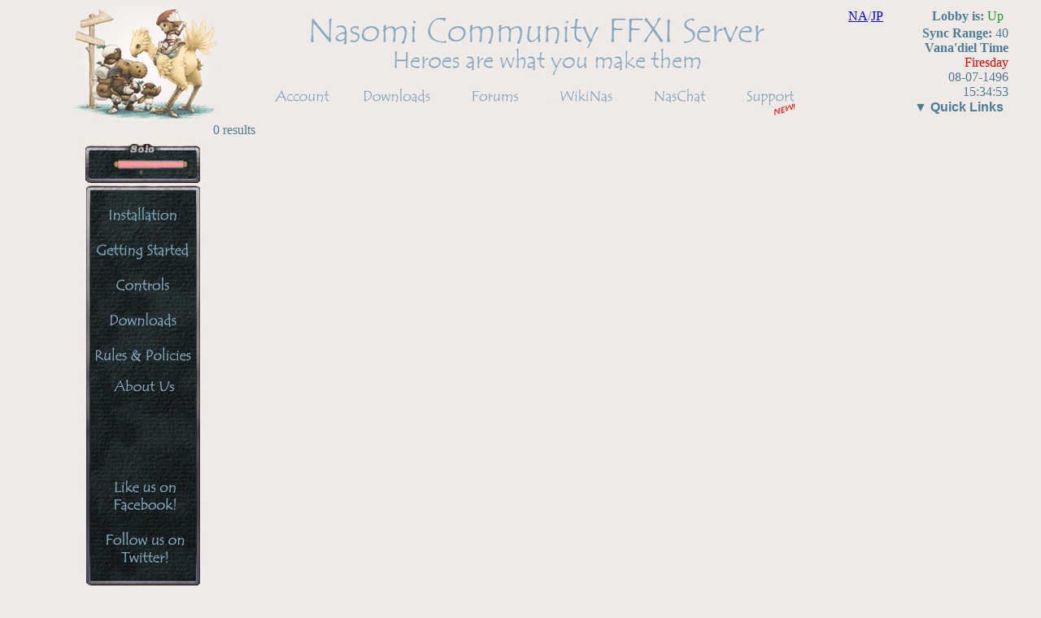

--- FILE ---
content_type: text/html; charset=UTF-8
request_url: https://na.nasomi.com/party.php
body_size: 1881
content:
<!DOCTYPE html PUBLIC "-//W3C//DTD XHTML 1.0 Transitional//EN" "http://www.w3.org/TR/xhtml1/DTD/xhtml1-transitional.dtd">
<html xmlns="http://www.w3.org/1999/xhtml">
<head>
<meta http-equiv="Content-Type" content="text/html; charset=utf-8" />
<title>Party Finder</title>

</head>





<html>
<head>
<meta http-equiv="Content-Type" content="text/html; charset=utf-8" />
<meta name="robots" content="INDEX, FOLLOW, ARCHIVE, SNIPPET, CACHE" />
<meta name="keywords" content="ffxi private server,classic ffxi server,FFXI,FINAL FANTASY XI,FREE FFXI,FFXI FREE TO PLAY,FFXI PRIVATE SERVER,MMORPG,ffxi guide, free2play, free MMO,mmorpg">
<meta name="description" content="A private ffxi server dedicated to reliving the 2005 era, when the community was strong and you worked together. Join us for a good time!">

<title>Nasomi</title>

</head>




<html xmlns="https://www.w3.org/1999/xhtml">

<style type="text/css">
body {
  background-color: #efeae6;
}
body,td,th {
  color: #4d7c98;
}
h2.pos_top
{
position:relative;
top:-170px;
}

</style>
<style>
.dropbtn {
    background-color: #efeae6;
    color: #4d7c98;
  font-weight: bold;
    font-size: 16px;
    border: none;
    cursor: pointer;
}

.dropdown {
    position: relative;
    display: inline-block;
}

.dropdown-content {
    display: none;
  <!--font-style: oblique;-->
    position: absolute;
    background-color: #efeae6;
    min-width: 100px;
    box-shadow: 0px 8px 16px 0px rgba(0,0,0,0.2);
  box-shadow:#009
    z-index: 1;
}

.dropdown-content a {
    color: #4d7c98;
  alignment-adjust: before-edge;
    padding: 12px 12px;
    text-decoration: none;
    display: block;
}

.dropdown-content a:hover {background-color: #efeae6}

.dropdown:hover .dropdown-content {
    display: block;
}

.dropdown:hover .dropbtn {
    background-color: #efeae6;
}
</style>
   <SCRIPT src="timer9.js" Language="JavaScript"></SCRIPT>

</head>

<body onLoad="printPage()">


<div style="
    max-width: 1100px;
    margin: auto;
    position: relative;
">
<map name="Map2" id="Map2">
  <area shape="rect" coords="2,6,171,137" href="https://na.nasomi.com/index.php" />
  <area shape="rect" coords="688,93,783,129" href="https://na.nasomi.com/chat/" />
    <area shape="rect" coords="573,93,668,130" href="https://nasomi.com/wiki/" />
  <area shape="rect" coords="340,93,432,125" href="https://na.nasomi.com/download.php" />
  <area shape="rect" coords="799,94,899,131" href="https://na.nasomi.com/chat//" />
  <area shape="rect" coords="215,90,317,129" href="https://na.nasomi.com/account/login.php" />
  <area shape="rect" coords="460,91,551,129" href="https://na.nasomi.com/forum/" />
          </map><img src="https://na.nasomi.com/images/header.jpg" width="1100" height="140" usemap="#Map2" border="0" />
<div style="position: absolute;top:0px;left:950px;width:200px;height:25px;" align="right">
              <FORM NAME='Timer' CLASS='Controls'>
<table border=0><tr><td align='left' width=600><a href="https://na.nasomi.com">NA</a>/<a href="http://jp.nasomi.com">JP</a></td><td width=500><B>Lobby is:</B> <font color=#1f9b23>Up</font></td></tr></table> <!--<B>Online:</B> -->
              
              <strong>Sync Range:</strong> 40               <BR><B>Vana'diel Time</B>
  <BR><div id="vTime"> &nbsp; </div></form>

              <div class="dropdown">
  <button class="dropbtn">&#9660; Quick Links</button>
  <div class="dropdown-content">
    <a href="/party.php">Party Finder</a>
    <a href="/mentor.php">Mentor Finder</a>
    <a href="/search.php">SEACOM Browser</a>
    <a>----------</a>
    <a href="/scoreboard.php">Scoreboard (New!)</a>
    <a href="/auctionhouse.php">Auction House</a>
    <a href="/bazaar.php">Bazaar Browser</a>
    <a>----------</a>
    <a href="/status/">Online Status</a>
    <a href="/status/age.php">Player Age</a>
    <a href="/world">World Status</a>
    <a href="/time.html">World Timer</a>
</div>
</div>
</div><table width="1100" border="0">
  <tr>
    <td width="160" valign="top">
<map name="Map" id="Map">
  <area shape="rect" coords="18,226,148,260" href="https://na.nasomi.com/download.php" />
  <area shape="rect" coords="18,272,146,297" href="https://na.nasomi.com/rules.php" />
<area shape="rect" coords="18,183,149,216" href="https://na.nasomi.com/controls.php" />
  <area shape="rect" coords="18,141,149,170" href="https://na.nasomi.com/getting_started.php" />
  <area shape="rect" coords="18,98,148,128" href="https://na.nasomi.com/instruction.php" />
              <area shape="rect" coords="19,434,147,483" href="https://www.facebook.com/nasomi/" target="new" />
              <area shape="rect" coords="20,499,147,543" href="https://www.twitter.com/nasomi/" target="new" />
              <area shape="rect" coords="18,307,148,343" href="about.php" />
</map><img src="/images/side.jpg" width="165" height="600" usemap="#Map" border="0" />

</td>
    <td valign="top">
0 results<script defer src="https://static.cloudflareinsights.com/beacon.min.js/vcd15cbe7772f49c399c6a5babf22c1241717689176015" integrity="sha512-ZpsOmlRQV6y907TI0dKBHq9Md29nnaEIPlkf84rnaERnq6zvWvPUqr2ft8M1aS28oN72PdrCzSjY4U6VaAw1EQ==" data-cf-beacon='{"version":"2024.11.0","token":"9682330b9d964e64996f65f165331a3d","r":1,"server_timing":{"name":{"cfCacheStatus":true,"cfEdge":true,"cfExtPri":true,"cfL4":true,"cfOrigin":true,"cfSpeedBrain":true},"location_startswith":null}}' crossorigin="anonymous"></script>


--- FILE ---
content_type: application/javascript
request_url: https://na.nasomi.com/timer9.js
body_size: 9033
content:
<!--

// basis date is used to convert real time to game time.
// Use UTC functions to allow calculations to work for any timezone
basisDate = new Date();
basisDate.setUTCFullYear(2002, 5, 23); // Set date to 2003-06-23
basisDate.setUTCHours(15, 0, 0, 0);    // Set time to 15:00:00.0000

// moon date is used to determien the current hase of the moon.
// Use UTC functions to allow calculations to work for any timezone
Mndate = new Date();
Mndate.setUTCFullYear(2004, 0, 25); // Set date to 2004-01-25
Mndate.setUTCHours(2, 31, 12, 0);    // Set time to 02:31:12.0000

// basis date for RSE calculations
RSEdate = new Date();
RSEdate.setUTCFullYear(2004, 0, 28); // Set date to 2004-01-28
RSEdate.setUTCHours(9, 14, 24, 0);    // Set time to 09:14:24.0000

// basis date for day of week calculations
Daydate = new Date();
Daydate.setUTCFullYear(2004, 0, 28); // Set date to 2004-01-28
Daydate.setUTCHours(9, 14, 24, 0);    // Set time to 09:14:24.0000

EarthDay = new Array("Sunday","Monday","Tuesday","Wednesday","Thursday","Friday","Saturday");
VanaDay = new Array("Firesday", "Earthsday", "Watersday", "Windsday", "Iceday", "Lightningday", "Lightsday", "Darksday");
DayColor = new Array("#DD000", "#AAAA00", "#0000DD", "#00AA22", "#7799FF", "#AA00AA", "#AAAAAA", "#333333"); 
weakMagic = new Array("Ice","Lightning","Fire","Earth","Wind","Water","Darkness","Light");
weakColor = new Array("#7799FF", "#AA00AA", "#DD000", "#AAAA00", "#00AA22", "#0000DD", "#333333", "#AAAAAA");
PhaseName = new Array("Full Moon","Waning Gibbous","Last Quarter","Waning Crescent","New Moon","Waxing Crescent","First Quarter","Waxing Gibbous");

sMonth = new Array("Jan", "Feb", "Mar", "Apr", "May", "Jun", "Jul", "Aug", "Sep", "Oct", "Nov", "Dec");
RSErace = new Array("M. Hume","F. Hume","M. Elvaan","F. Elvaan","M. TaruTaru","F. TaruTaru","Mithra","Galka");
RSEloc = new Array("Gusgen Mines","Shakrami Maze","Ordelle Caves");
BoatSched = new Array("08:00", "16:00", "00:00");
BoatSched2 = new Array("06:30", "14:30", "22:30");
BoatDayOffset = new Array(0,0,7);

msGameDay   = (24 * 60 * 60 * 1000 / 25); // milliseconds in a game day
msRealDay   = (24 * 60 * 60 * 1000); // milliseconds in a real day

balJug = new Array("","Entry ","Match ","Closing Ceremony ","","");
balPas = new Array("", "", "", "Entry ","Match ","Closing Ceremony ");
balMer = new Array("Match ","Closing Ceremony ", "", "", "", "Entry ");
balJugTeam = new Array("San D'oria vs Bastok", "Bastok vs Windurst", "San D'oria vs Windurst");
balPasTeam = new Array("Bastok vs Windurst", "San D'oria vs Windurst", "San D'oria vs Bastok");
balMerTeam = new Array("San D'oria vs Windurst", "San D'oria vs Bastok", "Bastok vs Windurst");


//**************
// Functions  **
//**************


function getVanadielTime()  {

   var now = new Date();
   vanaDate =  ((898 * 360 + 30) * msRealDay) + (now.getTime() - basisDate.getTime()) * 25;

   vYear = Math.floor(vanaDate / (360 * msRealDay));
   vMon  = Math.floor((vanaDate % (360 * msRealDay)) / (30 * msRealDay)) + 1;
   vDate = Math.floor((vanaDate % (30 * msRealDay)) / (msRealDay)) + 1;
   vHour = Math.floor((vanaDate % (msRealDay)) / (60 * 60 * 1000));
   vMin  = Math.floor((vanaDate % (60 * 60 * 1000)) / (60 * 1000));
   vSec  = Math.floor((vanaDate % (60 * 1000)) / 1000);
   vDay  = Math.floor((vanaDate % (8 * msRealDay)) / (msRealDay));

   if (vYear < 1000) { VanaYear = "0" + vYear; } else { VanaYear = vYear; }
   if (vMon  < 10)   { VanaMon  = "0" + vMon; }  else { VanaMon  = vMon; }
   if (vDate < 10)   { VanaDate = "0" + vDate; } else { VanaDate = vDate; }
   if (vHour < 10)   { VanaHour = "0" + vHour; } else { VanaHour = vHour; }
   if (vMin  < 10)   { VanaMin  = "0" + vMin; }  else { VanaMin  = vMin; }
   if (vSec  < 10)   { VanaSec  = "0" + vSec; }  else { VanaSec  = vSec; }

   VanaTime = "<DIV onmouseover='javascript:dayDetails(vDay)'><FONT COLOR=" + DayColor[vDay] + ">" + VanaDay[vDay] + "</FONT><br>  " 
   VanaTime += VanaMon + "-" + VanaDate + "-" + VanaYear + " <br> " + VanaHour + ":" + VanaMin + ":" + VanaSec + "</DIV>";

   document.getElementById("vTime").innerHTML = VanaTime;
    
   //getBallistaSummary(vDate, vMon);
}

function getBallistaSummary(vDate, vMon)  {
   out = "";
   for ( i = 0; i < 3; i++) {
      vDate = vDate + 1;
      if (vDate > 30) {
         vDate = 1;
         vMon = vMon + 1;
      }


      if (vDate <= 6)  {
         balLimit = "30";
      } else if (vDate <=12)  {
         balLimit = "40";
      } else if (vDate <=18)  {
         balLimit = "50";
      } else if (vDate <=24)  {
         balLimit = "60";
      } else if (vDate <=30)  {
         balLimit = "None";
      }

      balTeam = Math.floor((vMon - 1) / 4);
   
      balJugner = balJug[vDate % 6];
      if (balJugner != "") {
         balJugner = "Jugner Forest: " + balJugner + "for " + balJugTeam[balTeam] + " with a level cap of: " + balLimit + "<BR>";
      }
      balPashhow = balPas[vDate % 6];
         if (balPashhow != "") {
            balPashhow = "Pashhow Marshlands: " + balPashhow + "for " + balPasTeam[balTeam] + " with a level cap of: " + balLimit + "<BR>";
      }
      balMeriph = balMer[vDate % 6];
         if (balMeriph != "") {
            balMeriph = "Meriphataud Mountains: " + balMeriph + "for " + balMerTeam[balTeam] + " with a level cap of: " + balLimit + "<BR>";
      }
      
      out = out + balJugner + balPashhow + balMeriph + "<HR>";
   }

}

function dayDetails(firstDay)  {

   out = '<TABLE CLASS="blank" CELLPADDING="0" CELLSPACING="0">';
   out = out + '<TR><TH WIDTH=80 ALIGN="left">Day</TH><TH>Weak Element</TH></TR>';
   out = out + '<TR><TD VALIGN="TOP">';
   for ( i = 0; i < 8; i++) {
      if (i != 0) { out = out + '<BR>';}
      out = out + '<FONT COLOR=' + DayColor[(firstDay + i) % 8] + '>' + VanaDay[(firstDay + i) % 8] + '</FONT>';
   }
   
   out = out + '</TD><TD>';
   for ( i = 0; i < 8; i++) {
      if (i != 0) { out = out + '<BR>';}
      out = out + '<FONT COLOR=' + weakColor[(firstDay + i) % 8] + '>' + weakMagic[(firstDay + i) % 8] + '</FONT>';
   }
   
   out = out + '</TD></TR></TABLE>'
   document.getElementById("Details").innerHTML = out;

}

function clearDetails()  {

      document.getElementById("Details").innerHTML = '';

}

function getEarthTime()  {

   var now = new Date();
   earthTime = formatDate(now.getTime(), 1);
   document.getElementById("eTime").innerHTML = earthTime;

}

function getConquest()  {

   var now = new Date();
   var timeLeft = (7 * msRealDay) - ((now.getTime() - basisDate.getTime()) % (7 * msRealDay));
   vanaConq = Math.floor(timeLeft / (msGameDay)) + 1;

   conqDays = timeLeft / msRealDay;
   conqHours = (conqDays - Math.floor(conqDays)) * 24;
   conqMin = (conqHours - Math.floor(conqHours)) * 60;
   conqSec = Math.floor((conqMin - Math.floor(conqMin)) * 60);

   if (conqDays < 10) { conqDays = '0' + Math.floor(conqDays); } else { conqDays = Math.floor(conqDays); }
   if (conqHours < 10) { conqHours = '0' + Math.floor(conqHours ); } else { conqHours = Math.floor(conqHours ); }
   if (conqMin < 10) { conqMin = '0' + Math.floor(conqMin ); } else { conqMin = Math.floor(conqMin ); }
   if (conqSec < 10) { conqSec = '0' + Math.floor(conqSec ); } else { conqSec = Math.floor(conqSec ); }
   
   conqDate = formatDate(now.getTime() + timeLeft, 2);

   conq = vanaConq + ' Vana´diel Days <BR>' + conqDate + ' (' + formatCountdown(timeLeft) + ')';
   document.getElementById("conquest").innerHTML = conq;
}

function getRSE()  {
   var timenow = new Date();
   var localtime = timenow.getTime();
   var RSEtime = RSEdate.getTime();
   var repeatCal = document.Timer.RSE.value;
   var race = document.Timer.RSErace.value;

   if (race > 7) {
      RSECal = "<TABLE CLASS='blank' CELLPADDING='0' CELLSPACING='0'><TR><TH WIDTH='120' ALIGN='LEFT'>Date & Time</TH><TH WIDTH='90' ALIGN='LEFT'>Race</TH><TH WIDTH='90' ALIGN='LEFT'>Location</TH></TR>"
      for ( i = 0; i < repeatCal; i++) {
         elapsedWeeks = Math.floor( (localtime - RSEtime) / (8 * msGameDay) ) + i;
         RSEstart = RSEtime + (elapsedWeeks * 8 * msGameDay);
         RSECal = RSECal + "<TR><TD>" + formatDate(RSEstart,2) + '</TD><TD>' + RSErace[elapsedWeeks % 8] + '</TD><TD>';
         RSECal = RSECal + "<A HREF=#  onmousedown='javascript:getRSEDetails(" + (elapsedWeeks % 3) + ")'>";
         RSECal = RSECal + RSEloc[elapsedWeeks % 3]
         RSECal = RSECal + '</A></TD></TR>';
      }
     if (repeatCal < 1) { RSECal = ""; } else { RSECal = RSECal + '</TABLE>'; }
   } else {
      RSECal = "<TABLE CLASS='blank' CELLPADDING='0' CELLSPACING='0'><TR><TH WIDTH='120' ALIGN='LEFT'>Start</TH><TH WIDTH='120' ALIGN='LEFT'>End</TH><TH WIDTH='60' ALIGN='LEFT'>Location</TH></TR>"
      offsetTime = race * 8 * msGameDay;

      for ( i = 0; i < repeatCal; i++) {
         elapsedWeeks = Math.floor( (localtime - RSEtime) / (64 * msGameDay) ) + i;
         
         elapsedLocationWeeks = Math.floor( (localtime - RSEtime) / (8 * msGameDay) ) + (8 * i);
         raceOffset = race - (elapsedLocationWeeks % 8);
         elapsedLocationWeeks = elapsedLocationWeeks + raceOffset;

         RSEstart = RSEtime + (elapsedWeeks * 64 * msGameDay) + offsetTime ;
         RSEend = RSEstart + (8 * msGameDay);
         RSECal = RSECal + "<TR><TD>" + formatDate(RSEstart,2) + "</TD><TD>" + formatDate(RSEend,2) + "</TD><TD>";
         RSECal = RSECal + "<A HREF=#  onmousedown='javascript:getRSEDetails(" + (elapsedLocationWeeks % 3) + ")'>";
         RSECal = RSECal + RSEloc[(elapsedLocationWeeks) % 3] 
         RSECal = RSECal + "</A></TD></TR>";
      }
     if (repeatCal < 1) { RSECal = ""; } else { RSECal = RSECal + '</TABLE>'; }

   }

   document.getElementById("rCal").innerHTML = RSECal;


}

function getRSEDetails(varLocation)  {

   if (varLocation == 0)  {
      output = "<TABLE CLASS='blank'><TR><TH ALIGN='left'>Key Droppers</TH><TH></TH><TH></TH></TR>";
      output = output + "<TR><TD VALIGN = 'TOP' WIDTH='75'>Sad Fly<BR>Gallinipper<BR>Rancid Ooze<BR>";      
      output = output + "Banshee<BR>Mauthe Dog<BR>Myconid<BR>Wight</TD>";
      output = output + "<TD VALIGN = 'TOP' WIDTH='85'>Ghast<BR>Wendigo<BR>Spunkie<BR>";
      output = output + "Amphisbeana<BR>Thunder Elemental<BR>Greater Pugil</TD>";
      output = output + "</TR></TABLE>";

   } else if (varLocation == 1) {
      output = "<TABLE CLASS='blank'><TR><TH ALIGN='left'>Key Droppers</TH><TH></TH></TR>";
      output = output + "<TR><TD VALIGN = 'TOP'>Goblin Furrier<BR>Goblin Shaman<BR>";
      output = output + "Goblin Pathfinder<BR>Goblin Smithy<BR>Caterchipillar<BR>Wight<BR>";
      output = output + "<TD VALIGN = 'TOP' WIDTH='75'>Labyrinth Scorpion<BR>Abyss Worm<BR>Protozoan<BR>Air Elemental<BR>";
      output = output + "Ichorous Ire</TD></TR></TABLE>";

   } else if (varLocation == 2) {
      output = "<TABLE CLASS='blank'><TR><TH ALIGN='left'>Key Droppers</TH><TH></TH></TR>";
      output = output + "<TR><TD VALIGN = 'TOP' WIDTH='75'>Air Elemental<BR>Goblin Shaman<BR>Goblin Smithy<BR>";
      output = output + "Goblin Pathfinder<BR>Goliath Beetle<BR></TD>";
      output = output + "<TD VALIGN = 'TOP' WIDTH='90'>Napam<BR>Stroper<BR>";
      output = output + "Stroper Chyme<BR>Water Elemental</TD>";
      output = output + "</TR></TABLE>";

   }

   document.getElementById("Details").innerHTML = output;
}


function getMoonPhase()  {

   var timenow = new Date();
   var localTime = timenow.getTime();
   var moonDays = (Math.floor((localTime - Mndate.getTime()) / msGameDay))  % 84;

   var mnElapsedTime = (localTime - Mndate.getTime()) % msGameDay;

   // determine phase percentage
         moonpercent = - Math.round((42 - moonDays) / 42 * 100);
         if (moonpercent <= -94)  {
            mnPhase = 0;
            optPhase = 4;
            toNextPhase = (3 - moonDays) * msGameDay - mnElapsedTime;
            toOptimalPhase = (38 - moonDays) * msGameDay - mnElapsedTime;

         }  else if (moonpercent >= 90)  {
       mnPhase = 0;
            optPhase = 4;
            toNextPhase = (87 - moonDays) * msGameDay - mnElapsedTime;
            toOptimalPhase = (38 + 84 - moonDays) * msGameDay - mnElapsedTime;

         }  else if (moonpercent >= -93 && moonpercent <= -62)  {
         mnPhase = 1;
            optPhase = 4;
            toNextPhase = (17 - moonDays) * msGameDay - mnElapsedTime;
            toOptimalPhase = (38 - moonDays) * msGameDay - mnElapsedTime;

         }  else if (moonpercent >= -61 && moonpercent <= -41)  {
         mnPhase = 2;
            optPhase = 4;
            toNextPhase = (25 - moonDays) * msGameDay - mnElapsedTime;
            toOptimalPhase = (38 - moonDays) * msGameDay - mnElapsedTime;

         }  else if (moonpercent >= -40 && moonpercent <= -11)  {
         mnPhase = 3;
            optPhase = 4;
            toNextPhase = (38 - moonDays) * msGameDay - mnElapsedTime;
            toOptimalPhase = (38 - moonDays) * msGameDay - mnElapsedTime;

         }  else if (moonpercent >= -10 && moonpercent <= 6)  {
         mnPhase = 4;
            optPhase = 0;
            toNextPhase = (45 - moonDays) * msGameDay - mnElapsedTime;
            toOptimalPhase = (80 - moonDays) * msGameDay - mnElapsedTime;

         }  else if (moonpercent >= 7 && moonpercent <= 36)  {
         mnPhase = 5;
            optPhase = 0;
            toNextPhase = (58 - moonDays) * msGameDay - mnElapsedTime;
            toOptimalPhase = (80 - moonDays) * msGameDay - mnElapsedTime;

         }  else if (moonpercent >= 37 && moonpercent <= 56)  {
         mnPhase = 6;
            optPhase = 0;
            toNextPhase = (66 - moonDays) * msGameDay - mnElapsedTime;
            toOptimalPhase = (80 - moonDays) * msGameDay - mnElapsedTime;

         }  else if (moonpercent >= 57 && moonpercent <= 89)  {
         mnPhase = 7;
            optPhase = 0;
            toNextPhase = (60 - moonDays) * msGameDay - mnElapsedTime;
            toOptimalPhase = (80 - moonDays) * msGameDay - mnElapsedTime;
         }

         mnpercent = PhaseName[mnPhase] + " (" + Math.abs(moonpercent) + "%)";

         if (moonpercent <= 5 && moonpercent >= -10)  {
              mnpercent = "<FONT COLOR='#FF0000'>" + mnpercent+ "</FONT>";
         } else if (moonpercent >= 90 || moonpercent <= -95)  {
              mnpercent = "<FONT COLOR='#0000FF'>" + mnpercent+ "</FONT>";
         }

   nextPhase = "Next phase (" + PhaseName[(mnPhase + 1) % 8] + "): " + formatCountdown(toNextPhase);
   nextOptPhase = "Next " + PhaseName[optPhase] + ": " + formatCountdown(toOptimalPhase);

   mnpercent = "<DIV onmouseover='javascript:getMoonDetails()'>" + mnpercent + "</DIV>  ";
   
   document.getElementById("mPhase").innerHTML = mnpercent + nextPhase + "<BR>" + nextOptPhase;



   // new moon starts on day 38 (-10%)
   // full moon starts at 80 (90%)
   // Moon cycle lasts 84 game days.

   // Determine most recent full moon
   var fullMoonBasis = Mndate.getTime() + (3 * msGameDay);
   var repeatCal = document.Timer.Moon.value;

   moonCal = "<TABLE CLASS='blank' CELLSPACING='0' CELLPADDING='0'><TR><TH WIDTH='95' ALIGN='left'>New Moon Start</TH><TH WIDTH='105' ALIGN='left'>New Moon End</TH><TH WIDTH='95' ALIGN='left'>Full Moon Start</TH><TH WIDTH='78' ALIGN='left'>Full Moon End</TH></TR>";
   for ( i = 0; i < repeatCal; i++)  {
      elapsedCycles = Math.floor( (localTime - fullMoonBasis) / (84 * msGameDay) ) + i;
      FullEnd = fullMoonBasis + (elapsedCycles * 84 * msGameDay);
      //Full Moon starts 7 games days prior to end
      FullStart = FullEnd - 7 * msGameDay;
      //New Moon starts 49 games days prior to Full Moon end
      NewStart = FullEnd - 49 * msGameDay;
      //New Moon ends 42 games days prior to Full Moon end
      NewEnd = FullEnd - 42 * msGameDay;

      moonCal = moonCal + "<TR><TD>" + formatDate(NewStart, 2) + "</TD><TD>" + formatDate(NewEnd, 2) + "</TD><TD>" + formatDate(FullStart,2) + "</TD><TD>" + formatDate(FullEnd, 2) + "</TD></TR>";
   }
   if (repeatCal < 1) { moonCal = ""; } else { moonCal = moonCal + '</TABLE>'; }
   document.getElementById("mCalendar").innerHTML = moonCal;

}

function getMoonDetails()  {

   out = "Moon Information:";
   out = out + "<BR>Each lunar cycle takes exactly 84 game days (3 days, 8 hours, 38 minutes, 24 seconds)";
   
   document.getElementById("Details").innerHTML = out;


}

function getShipSched()  {

   // Boats depart at 00:00, 08:00, 16:00 from both Selbina and Mhuara
   // Boats arrive at 06:30, 14:30, 22:30 which is 216 seconds before they leave
   var now = new Date();
   var timeDiff = now.getTime() - basisDate.getTime();
   var hours = Math.floor((timeDiff / ( msGameDay / 3)) % 3);

   var timeLeft = (msGameDay / 3 ) - (timeDiff % (msGameDay / 3));

   var repeatFerry = document.Timer.FerryCount.value;

   bSched = "<TABLE CLASS='blank' CELLSPACING='0' CELLPADDING='0'><TR><TH WIDTH='80' ALIGN='left'>Arrives</TH>";
   bSched = bSched + "<TH WIDTH='45'></TH><TH ALIGN='left' WIDTH='80'>ETA</TH>";
   bSched = bSched + "<TH WIDTH='80' ALIGN='left'>Departs</TH><TH WIDTH='45'></TH>";
   bSched = bSched + "<TH ALIGN='left' WIDTH='45'>ETD</TH></TR>";

   vanaDate =  ((898 * 360 + 30) * msRealDay) + (timeDiff) * 25;
   vDay  = Math.floor((vanaDate % (8 * msRealDay)) / (msRealDay));

   for ( i = 0; i < repeatFerry; i++) {
      timeLeftLoop = timeLeft + ( i* msGameDay / 3);
      dPos = (vDay + Math.floor((hours + 1 + i)/3)) % 8;
      dPos2 = (dPos + BoatDayOffset[(hours + i) % 3]) % 8;
      arrivalTime = timeLeftLoop - 216000;
      if (arrivalTime <= 0)
         arrivalTime = 0;

      bSched = bSched + '<TR><TD><FONT COLOR="' + DayColor[dPos2] + '">' + VanaDay[dPos2] + '</FONT></TD><TD>' + BoatSched2[(hours + i) % 3] + '</TD><TD>' + formatCountdown(arrivalTime) + '</TD><TD><FONT COLOR="' + DayColor[dPos] + '">' + VanaDay[dPos] + '</FONT></TD><TD>' + BoatSched[(hours + i) % 3] + '</TD><TD ALIGN="left">' + formatCountdown(timeLeftLoop) + '</TD></TR>';
   }

   if (repeatFerry < 1) { out = ''; } else { out = bSched + "</TABLE>"; }
   document.getElementById("ferry").innerHTML = out;

}

function getAirSched() { 

   var timenow = new Date(); 
   var localTime = timenow.getTime(); 
   var elapsedTime = (localTime - basisDate.getTime()) % msGameDay; 
   var dayStart = localTime - elapsedTime; 
   vanaDate = ((898 * 360 + 30) * msRealDay) + (localTime - basisDate.getTime()) * 25; 
   vDay = Math.floor((vanaDate % (8 * msRealDay)) / (msRealDay)); 

   var offset1 = ((1 * 60) + 10) * 60 * 1000 / 25; // 1:10 offset used by B->J J->S 
   var offset2 = ((2 * 60) + 40) * 60 * 1000 / 25; // 2:40 offset used by J->W K-J 
   var offset3 = ((4 * 60) + 10) * 60 * 1000 / 25; // 4:10 offset used by J->B S->J 
   var offset4 = ((5 * 60) + 35) * 60 * 1000 / 25; // 5:35 offset used by J->K 
   var offset5 = ((5 * 60) + 45) * 60 * 1000 / 25; // 5:45 offset used by W->J 

   outAir = "";
   outAir += "<TABLE CLASS='blank' WIDTH='400' CELLSPACING='0' CELLPADDING='0'>"; 
   outAir += "<TR><TH ALIGN='LEFT'>Airship Route</TH>";
   outAir += "<TH ALIGN='LEFT'>Departure Day</TH>";
   outAir += "<TH ALIGN='LEFT'>Arrival</TH>";
   outAir += "<TH ALIGN='LEFT'>Departure</TH></TR>";
   
   outAir += AirHelper(elapsedTime, offset3, vDay, "Jeuno To Bastok"); 
   outAir += AirHelper(elapsedTime, offset4, vDay, "Jeuno To Kazham"); 
   outAir += AirHelper(elapsedTime, offset1, vDay, "Jeuno To San d'Oria"); 
   outAir += AirHelper(elapsedTime, offset2, vDay, "Jeuno To Windurst"); 
   outAir += AirHelper(elapsedTime, offset1, vDay, "Bastok To Jeuno"); 
   outAir += AirHelper(elapsedTime, offset2, vDay, "Kazham To Jeuno");
   outAir += AirHelper(elapsedTime, offset3, vDay, "San d'Oria To Jeuno"); 
   outAir += AirHelper(elapsedTime, offset5, vDay, "Windurst To Jeuno"); 
   
   outAir += "</TABLE>"; 
   
   document.getElementById("Airship").innerHTML = outAir; 
} 

function AirHelper(elapsed, offset, day, city) { 

   var newOffset = offset; 
   var count = 0; 
   while (newOffset < elapsed) { 
      count += 1; 
      newOffset += (msGameDay / 4); 
   } 
   if (count >= 4) { 
      day = (day + 1) % 8; 
   }
   
   
   output = "<TR><TD>" + city + "</TD>"; 
   output += "<TD><FONT COLOR=" + DayColor[day] + ">" + VanaDay[day] + "</FONT></TD>"; 
   arrivalTime = newOffset - elapsed - 144000;
   if (arrivalTime < 0)  {
      arrivalTime = 0;
   }
   output += "<TD>" + formatCountdown(arrivalTime,1) + "</TD>";
   output += "<TD>" + formatCountdown(newOffset - elapsed,1) + "</TD></TR>"; 
   
   return output; 
}



function getDaySched()  {


   var now = new Date();
   var timeDiff = now.getTime() - Mndate.getTime();
   var weekStart = now.getTime() - (timeDiff % (8 * msGameDay));

   var repeatCal = document.Timer.DayCount.value;
   var dayOffset = document.Timer.Day.value;   
   
   var out = "<TABLE CLASS='blank' CELLSPACING='0' CELLPADDING='0'><TR><TH WIDTH='75' ALIGN='left'>Day</TH><TH WIDTH='100' ALIGN='left'>Begins</TH><TH ALIGN='left' WIDTH='100'>Ends</TH><TH ALIGN='left' WIDTH='120'>Moon Phase</TH></TR>";
   if (dayOffset > 7) {
      for ( i = 0; i < repeatCal; i++) {
         startTime = weekStart + ((dayOffset - 14) * msGameDay) + (msGameDay * i);
         endTime = startTime + msGameDay;

         moonDays = (Math.floor((startTime - Mndate.getTime()) / msGameDay))  % 84;
         // determine phase percentage
         moonpercent = - Math.round((42 - moonDays) / 42 * 100);

         if (moonpercent <= -94)  {
              mnPhase = 0;

         }  else if (moonpercent >= 90)  {
         mnPhase = 0;

         }  else if (moonpercent >= -93 && moonpercent <= -62)  {
         mnPhase = 1;

         }  else if (moonpercent >= -61 && moonpercent <= -41)  {
         mnPhase = 2;

         }  else if (moonpercent >= -40 && moonpercent <= -11)  {
         mnPhase = 3;

         }  else if (moonpercent >= -10 && moonpercent <= 6)  {
         mnPhase = 4;

         }  else if (moonpercent >= 7 && moonpercent <= 38)  {
         mnPhase = 5;
         
         }  else if (moonpercent >= 37 && moonpercent <= 56)  {
         mnPhase = 6;

         }  else if (moonpercent >= 57 && moonpercent <= 89)  {
         mnPhase = 7;
         
         }
         
         mnpercent = PhaseName[mnPhase] + " (" + Math.abs(moonpercent) + "%)";

         if (moonpercent <= 5 && moonpercent >= -10)  {
              mnpercent = "<FONT COLOR='#FF0000'>" + mnpercent + "</FONT>";
         } else if (moonpercent >= 90 || moonpercent <= -95)  {
              mnpercent = "<FONT COLOR='#0000FF'>" + mnpercent + "</FONT>";
         }

         out = out + "<TR><TD><FONT COLOR='" + DayColor[(dayOffset + i) % 8] + "'>" + VanaDay[(dayOffset + i) % 8] + "</FONT></TD><TD>" + formatDate(startTime, 2) + "</TD><TD>" + formatDate(endTime, 2) + "</TD><TD>" + mnpercent + "</TD></TR>";
      }
   
   } else {
      for ( i = 0; i < repeatCal; i++) {
         startTime = weekStart + ((dayOffset - 6) * msGameDay) + (8 * msGameDay * i);
         endTime = startTime + msGameDay;

         moonDays = (Math.floor((startTime - Mndate.getTime()) / msGameDay))  % 84;
         // determine phase percentage
         moonpercent = - Math.round((42 - moonDays) / 42 * 100);
         if (moonpercent <= -94)  {
       mnPhase = 0;
    
    } else if (moonpercent >= 90)  {
            mnPhase = 0;
    
         }  else if (moonpercent >= -93 && moonpercent <= -62)  {
            mnPhase = 1;
    
         }  else if (moonpercent >= -61 && moonpercent <= -41)  {
            mnPhase = 2;
    
         }  else if (moonpercent >= -40 && moonpercent <= -11)  {
            mnPhase = 3;
    
         }  else if (moonpercent >= -10 && moonpercent <= 6)  {
            mnPhase = 4;
    
         }  else if (moonpercent >= 7 && moonpercent <= 38)  {
            mnPhase = 5;
            
         }  else if (moonpercent >= 37 && moonpercent <= 56)  {
            mnPhase = 6;
    
         }  else if (moonpercent >= 57 && moonpercent <= 89)  {
            mnPhase = 7;
            
         }
         
         mnpercent = PhaseName[mnPhase] + " (" + Math.abs(moonpercent) + "%)";
         
         if (moonpercent <= 5 && moonpercent >= -10)  {
              mnpercent = "<FONT COLOR='#FF0000'>" + mnpercent + "</FONT>";
         } else if (moonpercent >= 90 || moonpercent <= -95)  {
              mnpercent = "<FONT COLOR='#0000FF'>" + mnpercent + "</FONT>";
         }

         out = out + "<TR><TD><FONT COLOR='" + DayColor[dayOffset] + "'>" + VanaDay[dayOffset] + "</FONT></TD><TD>" + formatDate(startTime, 2) + "</TD><TD>" + formatDate(endTime, 2) + "</TD><TD>" + mnpercent + "</TD></TR>";
      }
   }
   if (repeatCal < 1) { out = ''; } else { out = out + "</TABLE>"; }
   document.getElementById("days").innerHTML = out;
}

function getGuildHours()  {
    
   alchemy = guildHelper(8, 23, 6);
   blacksmith = guildHelper(8, 23, 2);
   bonework = guildHelper(8, 23, 3);
   goldsmith = guildHelper(8, 23, 4);
   cloth = guildHelper(6, 21, 0);
   wood = guildHelper(6, 21, 0);
   leather = guildHelper(3, 18, 4);
   fishing = guildHelper(3, 18, 5);
   cooking = guildHelper(5, 20, 7);


   guildOut = "<TABLE CLASS='blank' CELLSPACING='0' CELLPADDING='0'>";
   guildOut = guildOut + "<TR><TH ALIGN='left' WIDTH=85>Guild</TH>";
   guildOut = guildOut + "<TH WIDTH=55></TH><TH WIDTH=50></TH><TH ALIGN='left' WIDTH=140>Status</TH></TR>";
   guildOut = guildOut + "<TR><TD>" + "<A HREF=#  onmousedown='javascript:guildDetail(1)'>Alchemy</A>"      + "</TD>" + alchemy  + "</TR>";
   guildOut = guildOut + "<TR><TD>" + "<A HREF=#  onmousedown='javascript:guildDetail(2)'>Blacksmith</A>"   + "</TD>" + blacksmith  + "</TR>";
   guildOut = guildOut + "<TR><TD>" + "<A HREF=#  onmousedown='javascript:guildDetail(3)'>Boneworking</A>"  + "</TD>" + bonework    + "</TR>";
   guildOut = guildOut + "<TR><TD>" + "<A HREF=#  onmousedown='javascript:guildDetail(4)'>Goldsmith</A>"    + "</TD>" + goldsmith   + "</TR>";
   guildOut = guildOut + "<TR><TD>" + "<A HREF=#  onmousedown='javascript:guildDetail(5)'>Cloth</A>"     + "</TD>" + cloth    + "</TR>";
   guildOut = guildOut + "<TR><TD>" + "<A HREF=#  onmousedown='javascript:guildDetail(6)'>Woodworking</A>"  + "</TD>" + wood  + "</TR>";
   guildOut = guildOut + "<TR><TD>" + "<A HREF=#  onmousedown='javascript:guildDetail(7)'>Leather</A>"      + "</TD>" + leather  + "</TR>";
   guildOut = guildOut + "<TR><TD>" + "<A HREF=#  onmousedown='javascript:guildDetail(8)'>Fishing</A>"      + "</TD>" + fishing  + "</TR>";
   guildOut = guildOut + "<TR><TD>" + "<A HREF=#  onmousedown='javascript:guildDetail(9)'>Cooking</A>"      + "</TD>" + cooking  + "</TR>";
   guildOut = guildOut + "</TABLE>";
   
   document.getElementById("Guilds").innerHTML = guildOut;


}

function guildHelper(open, close, holiday)  {
   var timenow = new Date();
   var localTime = timenow.getTime();
   var elapsedTime = (localTime - basisDate.getTime()) % msGameDay;
   var dayStart = localTime - elapsedTime;

   // this conversion factor tells us time elapsed since the game day started in milliseconds
   var convFactor = 60 * 60 * 1000 / 25; 
   
   vanaDate =  ((898 * 360 + 30) * msRealDay) + (localTime - basisDate.getTime()) * 25;
   vDay  = Math.floor((vanaDate % (8 * msRealDay)) / (msRealDay));

   open = open * convFactor;
   close = close * convFactor;
   
   openTime = open + dayStart;
   closeTime = close + dayStart;
   outputTxt = "";
   guildCountdown = 0;
   
   if (openTime >= localTime) {
      guildCountdown = openTime - localTime;
      outputTxt2 = "</TD><TD><FONT COLOR='#DD0000'>Closed.</FONT> Open tomorrow.</TD>";
      outputTxt1 = "<TD>Opens in:</TD><TD>";
   } else if ((openTime < localTime) && (closeTime > localTime)) {
      guildCountdown = closeTime - localTime;
      outputTxt2 = "</TD><TD><FONT COLOR='#008822'>Open</FONT> for business</TD>";
      outputTxt1 = "<TD>Closes in:</TD><TD>";
   } else if (closeTime <= localTime)  {
      guildCountdown = (msGameDay - elapsedTime) + open;
      outputTxt2 = "</TD><TD><FONT COLOR='#DD0000'>Closed.</FONT> Open tomorrow.</TD>";
      outputTxt1 = "<TD>Opens in:</TD><TD>";      
   }
   
   // adjust for holiday
   if ((holiday == vDay) && (closeTime > localTime)) {
      guildCountdown = (msGameDay - elapsedTime) + open;
      outputTxt2 = "</TD><TD><FONT COLOR='#DD0000'>Closed</FONT> for Holiday</TD>";
      outputTxt1 = "<TD>Opens in:</TD><TD>";
   } else if (((vDay + 1) == holiday) && (closeTime <= localTime))  {
      guildCountdown = (msGameDay - elapsedTime) + open + msGameDay;
      outputTxt2 = "</TD><TD><FONT COLOR='#DD0000'>Closed.</FONT> Holiday tomorrow</TD>";
      outputTxt1 = "<TD>Opens in:</TD><TD>";
   }

   return outputTxt1 + formatCountdown(guildCountdown) + outputTxt2;
}

function guildDetail(guild)  {

   switch(guild)  {
      case 1:
         out = "Alchemist´s guild <BR>Location:  Bastok Mines<BR>Holiday:  Lightsday<BR>Hours:  8:00-23:00";
         break
      case 2:
         out = "Blacksmith´s guild <BR>Location:  Bastok Metalworks, Northern San d´Oria<BR>Holiday:  Watersday<BR>Hours:  8:00-23:00";
         break
      case 3:
         out = "Boneworker´s guild <BR>Location:  Windurst Woods<BR>Holiday:  Windsday<BR>Hours:  8:00-23:00";
         break
      case 4:
         out = "Goldsmith´s guild <BR>Location:  Bastok Market<BR>Holiday:  Iceday<BR>Hours:  8:00-23:00";
         break
      case 5:
         out = "Weaver´s guild <BR>Location:  Windurst Woods<BR>Holiday:  Firesday<BR>Hours:  6:00-21:00";
         break
      case 6:
         out = "Carpenter´s guild <BR>Location:   Northern San d´Oria<BR>Holiday:  Firesday<BR>Hours:  6:00-21:00";
         break
      case 7:
         out = "Leatherworker´s guild <BR>Location:   Southern San d´Oria<BR>Holiday:  Iceday<BR>Hours:  3:00-18:00";
         break
      case 8:
         out = "Fisherman´s guild <BR>Location:   Port Windurst<BR>Holiday:  Lightningday<BR>Hours:  3:00-18:00";
         break
      case 9:
         out = "Culinary guild <BR>Location:   Windurst Waters<BR>Holiday:  Darksday<BR>Hours:  5:00-20:00";
   }
   
   document.getElementById("Details").innerHTML = out;
}

function formatCountdown(varTime) {

   var dayLeft = varTime / msRealDay;
   var hourLeft = (dayLeft - Math.floor(dayLeft)) * 24;
   var minLeft = (hourLeft - Math.floor(hourLeft)) * 60;
   var secLeft = Math.floor((minLeft - Math.floor(minLeft)) * 60);
   var formattedTime = '';

   dayLeft = Math.floor(dayLeft);
   hourLeft = Math.floor(hourLeft);
   minLeft = Math.floor(minLeft);

   if (minLeft < 10) {minLeft = '0' + minLeft;}
   if (secLeft < 10) {secLeft = '0' + secLeft;}

   if (dayLeft > 0) {
      formattedTime = dayLeft + ':';
      if (hourLeft < 10) {
         formattedTime = formattedTime + '0' + hourLeft + ':';
      } else {
         formattedTime = formattedTime + hourLeft + ':';
      }         
   } else if (hourLeft > 0) {
      formattedTime = hourLeft + ':';
   }

   formattedTime = formattedTime + minLeft + ':' + secLeft;
   return formattedTime;
}

function formatDate(varTime, showDay) {

   var varDate = new Date(varTime);
   var yyyy = varDate.getYear();

   var mm = varDate.getMonth() + 1;
   if (mm < 10) { mm = "0" + mm; }

   var dd = varDate.getDate();
   if (dd < 10) { dd = "0" + dd; }

   var day = varDate.getDay();

   var hh = varDate.getHours();
   
   if (hh < 10) { hh = "0" + hh; }

   var min = varDate.getMinutes();
   if (min < 10) { min = "0" + min; }

   var ss = varDate.getSeconds();
   if (ss < 10) { ss = "0" + ss; }

   if (showDay == 1)  {
      dateString = EarthDay[day] + ", " + sMonth[mm-1] + ' ' + dd + ', ' + yyyy + " " + hh + ":" + min + ":" + ss;
   } else if (showDay == 2)  {
      dateString = sMonth[mm-1] + " " + dd + ",  " + hh + ":" + min + ":" + ss;
   }
   return dateString;
}

function printPage() {
   getVanadielTime();
   setTimeout("printPage()", 50);
}




// -->